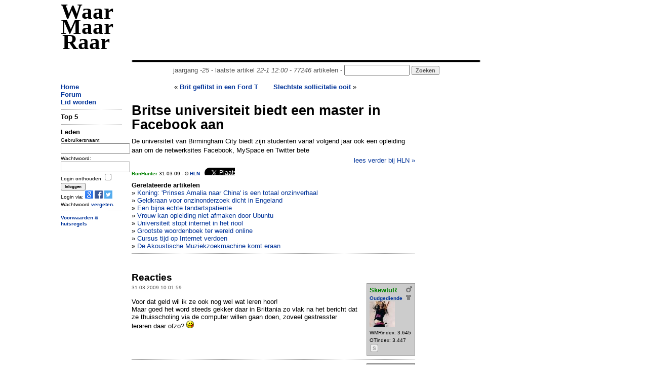

--- FILE ---
content_type: text/html; charset=UTF-8
request_url: https://waarmaarraar.nl/pages/re/40087/Britse_universiteit_biedt_een_master_in_Facebook_aan_via.html
body_size: 8522
content:
<!DOCTYPE html>
<html lang="nl">
<head>
<script type="text/javascript">if (location.protocol !== "https:") location.protocol = "https:";</script>
<script type="text/javascript">
	if (window.innerWidth < 1000 && document.cookie.indexOf('small') < 1) {
		var d = new Date();
		d.setTime(d.getTime() + (365*24*60*60*1000));
		var expires = "expires="+ d.toUTCString();
		document.cookie = "small=1; "+expires+"; path=/";
		location.reload();
	}
</script>
	<title>Britse universiteit biedt een master in Facebook aan - WaarMaarRaar.nl</title>
	<meta name="description" content="De opmerkelijkste krant van Nederland - Britse universiteit biedt een master in Facebook aan" />
	<meta name="keywords" content="Britse universiteit biedt een master in Facebook aan" />
<meta name="revisit-after" content="1 days" />
<meta name="robots" content="follow,index" />
<meta http-equiv="Content-Type" content="text/html; charset=ISO-8859-1" />
<meta property="fb:admins" content="100001026588670" />
<meta property="og:image" content="//www.waarmaarraar.nl/w.png" /><meta name="Last-Update" content="2026-01-22T12:00:00+0100" />
 
<link rel="alternate" type="application/rss+xml" title="WaarMaarRaar.nl - Artikeltjes" href="//www.waarmaarraar.nl/art.rss.php" />
<script type="text/javascript" src="//uploads.waarmaarraar.nl/js/jquery.min.js"></script>
<script type="text/javascript">
function loadasyncjs(url) {
    var po = document.createElement('script'); po.type = 'text/javascript'; po.async = true; po.src = url;
    var s = document.getElementsByTagName('script')[0]; s.parentNode.insertBefore(po, s);
}
</script>

<script type="text/javascript">loadasyncjs('//uploads.waarmaarraar.nl/js/quote.js');</script>
<script type='text/javascript'>
var googletag = googletag || {};
googletag.cmd = googletag.cmd || [];
loadasyncjs('//www.googletagservices.com/tag/js/gpt.js');
</script>
<script type="text/javascript">loadasyncjs('https://apis.google.com/js/plusone.js');</script>
<!--
<script type="text/javascript">
var _gaq = _gaq || [];
_gaq.push(['_setCustomVar', 2, "size", "full", 1]);
_gaq.push(['_setAccount', 'UA-157329-1']);
_gaq.push(['_setDomainName', 'waarmaarraar.nl']);
_gaq.push(['_trackPageview']);
loadasyncjs('//www.google-analytics.com/ga.js');
</script>-->
<!-- Google tag (gtag.js) -->
<script async src="https://www.googletagmanager.com/gtag/js?id=G-L8WXW6YGZH"></script>
<script>
  window.dataLayer = window.dataLayer || [];
  function gtag(){dataLayer.push(arguments);}
  gtag('js', new Date());

  gtag('config', 'G-L8WXW6YGZH');
</script>

<style type="text/css">
.clearfix {  *zoom: 1;}.clearfix:before,.clearfix:after {  display: table;  content: "";  line-height: 0;}.clearfix:after {  clear: both;}.row {  margin-left: -20px;  *zoom: 1;}.row:before,.row:after {  display: table;  content: "";  line-height: 0;}.row:after {  clear: both;}[class*="span"] {  float: left;  min-height: 1px;  margin-left: 20px;}.container,.navbar-static-top .container,.navbar-fixed-top .container,.navbar-fixed-bottom .container {  width: 1040px;}@media only screen and (max-width: 1024px) {.container,.navbar-static-top .container,.navbar-fixed-top .container,.navbar-fixed-bottom .container {  max-width: 1000px;}}.span12 {  width: 1040px;}@media only screen and (max-width: 1024px) {.span12 {  max-width: 1000px;}}.span10 {  width: 730px;}.span7 {  width: 560px;}.span2 {  width: 120px;}.span2-ad {  width: 160px;}@media only screen and (max-width: 1024px) {.span2-ad {  width: 120px;}}.span1 {  width: 60px;}[class*="span"].hide,.row-fluid [class*="span"].hide {  display: none;}[class*="span"].pull-right,.row-fluid [class*="span"].pull-right {  float: right;}.container {  margin-right: auto;  margin-left: auto;  *zoom: 1;}.container:before,.container:after {  display: table;  content: "";  line-height: 0;}.container:after {  clear: both;} body { text-align: left;}
.articlecolumn {
float:left;
width:260px;
margin-right:20px;
}
</style>
</head>
<link href="//uploads.waarmaarraar.nl/article.css" rel="stylesheet">
<body>
<!-- 0.00643 -->
<div class="container">
<!-- start header -->
<div class="row">
<div class="span2" id="wmrlogo"><a name="top" href="//www.waarmaarraar.nl/" style="color:#000">Waar Maar Raar</a></div>
<div class="span10"><br />
<script type='text/javascript'>
googletag.cmd.push(function() {
googletag.defineSlot('/23047325237/728x90_ros', [728, 90], 'div-gpt-ad-728x90_ros').addService(googletag.pubads());
googletag.enableServices();
});
</script>
<div id='div-gpt-ad-728x90_ros' style='width:728px; height:90px;'>
<script type='text/javascript'>
googletag.cmd.push(function() { googletag.display('div-gpt-ad-728x90_ros'); });
</script>
</div>
<center style="color:#555555;">
<img src="//uploads.waarmaarraar.nl/hr.gif" width="730" height="10" border="0" alt="hr" /><br />jaargang <i>-25</i> - laatste artikel <i>22-1 12:00</i> - <i>77246</i> artikelen - 
<form name="zoek" method="get" action="/index.php" style="display:inline"><input class="TextBox" type="text" size="14" name="q" style="display:inline" /><input type="hidden" name="td" value="quest" /> <input type="submit" class="button" value="Zoeken" style="display:inline;color:#555555;" /></form>
</center>
</div>
</div>
<!-- einde header -->

<!-- start spacer -->
<div class="row"><div class="span12"><br /></div></div>
<!-- einde spacer -->

			<div class="row"><div class="span2"><a href="https://www.waarmaarraar.nl/">Home</a><br />
<a href="/pages/forum/Forum.html">Forum</a><br />
<a href="/pages/nu/nieuwegebruiker.html">Lid worden</a><br />
<hr />
<span id="nuonline">
</span>
<span id="lastre">

</span>
<!-- 0.00665 -->
	<form name="login" method="post" action="https://www.waarmaarraar.nl/?td=lii">
	<b>Leden</b><br />
	<font size="1">
	Gebruikersnaam:<br />
	<input type="text" size="15" name="name" /><br />
	Wachtwoord:<br />
	<input type="password" size="15" name="pasword" /><br />
	<input type="hidden" name="page" />
	Login onthouden <input type="checkbox" name="wmr" value="" /><br />
	<input class="button" type="submit" name="submit" value="Inloggen" /><br />
	Login via: <a href="https://www.waarmaarraar.nl/pages/uitlegopenid/wmr_en_gmail.html"><img src="//uploads.waarmaarraar.nl/images/googleicon.png" border="0" /></a>
	<a href="https://www.waarmaarraar.nl/pages/uitlegfacebook/wmr_en_facebook.html"><img src="//uploads.waarmaarraar.nl/images/facebook_icon.png" border="0" /></a>
	<a href="https://www.waarmaarraar.nl/pages/uitlegtwitter/wmr_en_twitter.html"><img src="//uploads.waarmaarraar.nl/images/twitter.png" border="0" /></a><br />
	Wachtwoord <a href="http://www.waarmaarraar.nl/pages/fp/passwoordvergeten.html">vergeten</a>.
	</font>
	<hr />
	</form>
	<script type="text/javascript">
	document.login.page.value = document.location.href;
	</script>
	

<!-- 0.00666 -->

<div class='smallmenu'>
<a href="/faq/regels.html">Voorwaarden &amp; huisregels</a>
</div>
</div>
				<div class="span7">
					<!-- index -->	<style>
	.alignleft {float: left;font-size: 140%;}
	#otherarts a {font-weight:100;}
	</style>
<div style="height:40px;overflow:hidden;"><div style="text-align:right;width:250px;height:40px;float:left;margin-right:30px;"> &laquo; <a href="/pages/re/40084/Brit_geflitst_in_een_Ford_T_vona.html">Brit geflitst in een Ford T</a></div><div style="width:250px;height:40px;float:right;margin-right:30px;overflow:hidden;"><a href="/pages/re/40082/Slechtste_sollicitatie_ooit_vona.html">Slechtste sollicitatie ooit</a> &raquo;</div></div><div class="titel">Britse universiteit biedt een master in Facebook aan</div><div class='articlebody'>De universiteit van Birmingham City biedt zijn studenten vanaf volgend jaar ook een opleiding aan om de netwerksites Facebook, MySpace en Twitter bete</div><span class="readmore"><a href="http://hln.be/hln/nl/959/Bizar/article/detail/801681/2009/03/30/Britse-universiteit-biedt-een-master-in-Facebook-aan.dhtml" onclick="_gaq.push(['_trackPageview', '/bronsite/HLN'])" class="unbold" target="_blank">lees verder bij HLN &raquo;</a></span><br /><div style="font-size:10px;margin-top:10px;margin-bottom:10px;"><a href="/leden/5342/RonHunter.html"><font color="green">RonHunter</font></a> 31-03-09 - &copy; <a href='http://hln.be/hln/nl/959/Bizar/article/detail/801681/2009/03/30/Britse-universiteit-biedt-een-master-in-Facebook-aan.dhtml' onclick="_gaq.push(['_trackPageview', '/bronsite/HLN'])" target='_blank' >HLN</a>&nbsp;&nbsp;&nbsp;<div style="height:15px;width:60px;overflow:hidden;display:inline-block;">						<a href="https://twitter.com/share" class="twitter-share-button"						data-url="http://wmr.nu/40087" data-via="WaarMaarRaar" data-text="Britse universiteit biedt een master in Facebook aan"						data-count="none">Tweet</a></div>						<script>!function(d,s,id){var js,fjs=d.getElementsByTagName(s)[0],p=/^http:/.test(d.location)?'http':'https';if(!d.getElementById(id)){js=d.createElement(s);js.id=id;js.src=p+'://platform.twitter.com/widgets.js';fjs.parentNode.insertBefore(js,fjs);}}(document, 'script', 'twitter-wjs');</script><iframe src="https://www.facebook.com/plugins/like.php?href=http%3A%2F%2Fwww.waarmaarraar.nl%2Fpages%2Fre%2F40087%2FBritse_universiteit_biedt_een_master_in_Facebook_aan.html&amp;layout=button&amp;show_faces=true&amp;width=120&amp;action=like&amp;colorscheme=light" scrolling="no" frameborder="0" allowTransparency="true" style="border:none; overflow:hidden; width:120px; height:15px"></iframe><br /></div><a name="link"></a><b>Gerelateerde artikelen</b><br /><div id="otherarts">&raquo; <a href='/pages/re/105701/Koning:_'Prinses_Amalia_naar_China'_is_een_totaal_onzinverhaal__via.html'>Koning: 'Prinses Amalia naar China' is een totaal onzinverhaal </a><br />&raquo; <a href='/pages/re/45428/Geldkraan_voor_onzinonderzoek_dicht_in_Engeland_via.html'>Geldkraan voor onzinonderzoek dicht in Engeland</a><br />&raquo; <a href='/pages/re/64559/Een_bijna_echte_tandartspatiente__via.html'>Een bijna echte tandartspatiente </a><br />&raquo; <a href='/pages/re/37465/Vrouw_kan_opleiding_niet_afmaken_door_Ubuntu_via.html'>Vrouw kan opleiding niet afmaken door Ubuntu</a><br />&raquo; <a href='/pages/re/17863/Universiteit_stopt_internet_in_het_riool_via.html'>Universiteit stopt internet in het riool</a><br />&raquo; <a href='/pages/re/9424/Grootste_woordenboek_ter_wereld_online_via.html'>Grootste woordenboek ter wereld online</a><br />&raquo; <a href='/pages/re/88897/Cursus_tijd_op_Internet_verdoen_via.html'>Cursus tijd op Internet verdoen</a><br />&raquo; <a href='/pages/re/10230/De_Akoustische_Muziekzoekmachine_komt_eraan_via.html'>De Akoustische Muziekzoekmachine komt eraan</a><br /></div><hr /><a name="reacties"></a>
<br />
<script type='text/javascript'>
googletag.cmd.push(function() {
if ($(window).width()<340) {
	googletag.defineSlot('/23047325237/320x50_onder_art', [320, 50], 'div-gpt-ad-tussen_art_re').addService(googletag.pubads());
} else {
	googletag.defineSlot('/23047325237/336x280_tussen_art_re', [[336, 280],[300,250]], 'div-gpt-ad-tussen_art_re').addService(googletag.pubads());
}
googletag.enableServices();
});
</script>
<center>
<div id='div-gpt-ad-tussen_art_re'>
<script type='text/javascript'>
googletag.cmd.push(function() { googletag.display('div-gpt-ad-tussen_art_re'); });
</script>
</div>
</center>

<br />
<script language="JavaScript" type="text/javascript">
<!--
function getsupport ( selectedtype )
{
  document.supportform.supporttype.value = selectedtype ;
  document.supportform.submit() ;
}
-->
</script>
<div id="text">
<span class="alignleft"><b>Reacties</b></span>
<div style="clear: both;"></div>
</div>
<table width="100%">
</table><a name="re613995"></a><div style="height:100%"><div class="reheader reheaderdiv"><font size="1">31-03-2009 10:01:59</font></div><div class="userdetail userdetaildiv"><b><a href="/leden/19148/SkewtuR.html"><font color='green'>SkewtuR</font><img src='//uploads.waarmaarraar.nl/images/man.png' alt='' border='0' align='right' class='usersubdetail'></img> <font size="1"><br /><img src='//uploads.waarmaarraar.nl/images/tshirt.gif' alt='' border='0' align='right' class='usersubdetail'></img>Oudgediende</font></a></b><br /><img src="//uploads.waarmaarraar.nl/avatars/19148.jpg" alt="" class="usersubdetail" /><font size="1" class="usersubdetail"><br />WMRindex: 3.645<br />OTindex: 3.447<br /> <a class="icoon" href="http://www.skewtur.com" target="_blank" rel="nofollow">S</a></font></div><div class="postinhoud postinhouddiv">Voor dat geld wil ik ze ook nog wel wat leren hoor!<br />Maar goed het word steeds gekker daar in Brittania zo vlak na het bericht dat ze thuisscholing via de computer willen gaan doen, zoveel gestresster leraren daar ofzo? <img src="//uploads.waarmaarraar.nl/smile/puh2.gif" alt=":P" /></div><div class="othr"><hr /></div></div><a name="re613996"></a><div style="height:100%"><div class="reheader reheaderdiv"><font size="1">31-03-2009 10:02:24</font></div><div class="userdetail userdetaildiv"><b><a href="/leden/20318/ladekast.html"><font color='green'>ladekast</font><img src='//uploads.waarmaarraar.nl/images/man.png' alt='' border='0' align='right' class='usersubdetail'></img> <font size="1"><br />Oudgediende</font></a></b><br /><img src="//uploads.waarmaarraar.nl/avatars/20318.jpg" alt="" class="usersubdetail" /><font size="1" class="usersubdetail"><br />WMRindex: 1.797<br />OTindex: 75.671<br /></font></div><div class="postinhoud postinhouddiv">Tja waar inet allemaal wel niet goed voor is</div><div class="othr"><hr /></div></div><a name="re613998"></a><div style="height:100%"><div class="reheader reheaderdiv"><font size="1">31-03-2009 10:07:34</font></div><div class="userdetail userdetaildiv"><b><a href="/leden/9518/Sailer.html"><font color='green'>Sailer</font><img src='//uploads.waarmaarraar.nl/images/man.png' alt='' border='0' align='right' class='usersubdetail'></img> <font size="1"><br />Erelid</font></a></b><br /><img src="//uploads.waarmaarraar.nl/avatars/9518.jpg" alt="" class="usersubdetail" /><font size="1" class="usersubdetail"><br />WMRindex: 295<br />OTindex: 4.979<br /> <a class="icoon" href="http://www.youtube.com/watch?v=EK2tWVj6lXw" target="_blank" rel="nofollow">S</a></font></div><div class="postinhoud postinhouddiv">zijn er niet al duizenden sites die dit gratis uit leggen?<img src="//uploads.waarmaarraar.nl/smile/puh2.gif" alt=":P" /></div><div class="othr"><hr /></div></div><a name="re613999"></a><div style="height:100%"><div class="reheader reheaderdiv"><font size="1">31-03-2009 10:10:58</font></div><div class="userdetail userdetaildiv"><b><a href="/leden/20634/Anoek.html"><font color='green'>Anoek</font><img src='//uploads.waarmaarraar.nl/images/vrouw.png' alt='' border='0' align='right' class='usersubdetail'></img> <font size="1"><br />Erelid</font></a></b><br /><img src="//uploads.waarmaarraar.nl/avatars/20634.jpg" alt="" class="usersubdetail" /><font size="1" class="usersubdetail"><br />WMRindex: 1.642<br />OTindex: 5.015<br /> <a class="icoon" href="http://cargocollective.com/anoekhouben" target="_blank" rel="nofollow">S</a></font></div><div class="postinhoud postinhouddiv">facebook ed zijn echt zo moelijk <img src="//uploads.waarmaarraar.nl/smile/yes.gif" alt=":ja" /><br /><br />not. <br />wat me nog t meest verbaasd is dat het een curus van een heel jaar is! wat willen ze die mensen in ene heel jaar leren, een weekje en je kent alle functies hopelijk wel van die sites.. </div><div class="othr"><hr /></div></div><a name="re614001"></a><div style="height:100%"><div class="reheader reheaderdiv"><font size="1">31-03-2009 10:20:03</font></div><div class="userdetail userdetaildiv"><b><a href="/leden/11996/ledi.html"><font color='green'>ledi</font><img src='//uploads.waarmaarraar.nl/images/vrouw.png' alt='' border='0' align='right' class='usersubdetail'></img> <font size="1"><br />Oudgediende</font></a></b><br /><img src="//uploads.waarmaarraar.nl/avatars/11996.jpg" alt="" class="usersubdetail" /><font size="1" class="usersubdetail"><br />WMRindex: 47.811<br />OTindex: 23.036<br /> <a class="icoon" href="http://home.wanadoo.nl/vrouwe.123/" target="_blank" rel="nofollow">S</a></font></div><div class="postinhoud postinhouddiv">Inderdaad wel erg veel geld.<br />Misschien willen ze de mensen laten denken: <i>wat veel kost, moet wel goed zijn </i>.<br />Niet dus. </div><div class="othr"><hr /></div></div><a name="re614005"></a><div style="height:100%"><div class="reheader reheaderdiv"><font size="1">31-03-2009 10:32:59</font></div><div class="userdetail userdetaildiv"><b><a href="/leden/20921/Philoctetes.html"><font color='green'>Philoctetes</font><img src='//uploads.waarmaarraar.nl/images/man.png' alt='' border='0' align='right' class='usersubdetail'></img> <font size="1"><br />Senior lid</font></a></b><font class="usersubdetail" size="1"><br />WMRindex: 214<br />OTindex: 2<br />Wnplts: Ja<br /></font></div><div class="postinhoud postinhouddiv">Ik ben al jaren doctor in de Facebookologie, heb een Master in Twitteren en heb een postdoctoraal Hyves en Myspace. <br /><br />Volgende maand begin ik een WMR Bachelor opleiding, u kunt inschrijven voor � 2.000,00 (vrijstelling van collegegeld voor editors en hoger, inclusief vrijstelling les 1: &#39;Hoe maak ik een profiel&#39;)..</div><div class="othr"><hr /></div></div><a name="re614012"></a><div style="height:100%"><div class="reheader reheaderdiv"><font size="1">31-03-2009 10:40:48</font></div><div class="userdetail userdetaildiv"><b><a href="/leden/20625/laurens2205.html"><font color='green'>laurens2205</font><img src='//uploads.waarmaarraar.nl/images/man.png' alt='' border='0' align='right' class='usersubdetail'></img> <font size="1"><br />Senior lid</font></a></b><font class="usersubdetail" size="1"><br />WMRindex: 128<br />OTindex: 8<br />Wnplts: Epse<br /></font></div><div class="postinhoud postinhouddiv">nu worden alle landen waar ze engels spreken gek<img src="//uploads.waarmaarraar.nl/smile/puh2.gif" alt=":P" /> eerst Amerika en nu Engeland straks komt deze gekheid naar Nederland toe let maar op<img src="//uploads.waarmaarraar.nl/smile/eek.gif" alt="8O" /></div><div class="othr"><hr /></div></div><a name="re614021"></a><div style="height:100%"><div class="reheader reheaderdiv"><font size="1">31-03-2009 11:00:43</font></div><div class="userdetail userdetaildiv"><b><a href="/leden/19666/nietmeer.html"><font color='green'>nietmeer</font> <font size="1"><br /></font></a></b></div><div class="postinhoud postinhouddiv"><div class="quote">Quote:<br>Wie zich inschrijft voor de cursus, is wel 4.400 Britse pond of 4.742 euro lichter.</div>  Dat heb ik er dus echt niet voor over<img src="//uploads.waarmaarraar.nl/smile/bleg.gif" alt=":r" /></div><div class="othr"><hr /></div></div><a name="re614031"></a><div style="height:100%"><div class="reheader reheaderdiv"><font size="1">31-03-2009 11:12:25</font></div><div class="userdetail userdetaildiv"><b><a href="/leden/20792/ErikV82.html"><font color='green'>ErikV82</font><img src='//uploads.waarmaarraar.nl/images/man.png' alt='' border='0' align='right' class='usersubdetail'></img> <font size="1"><br />Erelid</font></a></b><br /><img src="//uploads.waarmaarraar.nl/avatars/20792.jpg" alt="" class="usersubdetail" /><font size="1" class="usersubdetail"><br />WMRindex: 1.018<br />OTindex: 302<br /></font></div><div class="postinhoud postinhouddiv">.. heerlijk!<br />Staat ook super op je CV! Naja, ze gaan ervan uit dat Facebook het helemaal blijft zijn. <br />Vorige week is er nog een dame uit Amerika officieel ontslagen via Facebook.<br />It&#39;s not a gimmick, it&#39;s a way of life!</div><div class="othr"><hr /></div></div><a name="re614036"></a><div style="height:100%"><div class="reheader reheaderdiv"><font size="1">31-03-2009 11:19:07</font></div><div class="userdetail userdetaildiv"><b><a href="/leden/15024/Patty89.html"><font color='green'>Patty89</font><img src='//uploads.waarmaarraar.nl/images/man.png' alt='' border='0' align='right' class='usersubdetail'></img> <font size="1"><br />Senior lid</font></a></b><font class="usersubdetail" size="1"><br />WMRindex: 165<br />OTindex: 3<br /></font></div><div class="postinhoud postinhouddiv">DAT IS 3x DUURDER ALS MIJN HUIDIGE OPLEIDING<img src="//uploads.waarmaarraar.nl/smile/eek.gif" alt="8O" /></div><div class="othr"><hr /></div></div><a name="re614039"></a><div style="height:100%"><div class="reheader reheaderdiv"><font size="1">31-03-2009 11:20:37</font></div><div class="userdetail userdetaildiv"><b><a href="/leden/20792/ErikV82.html"><font color='green'>ErikV82</font><img src='//uploads.waarmaarraar.nl/images/man.png' alt='' border='0' align='right' class='usersubdetail'></img> <font size="1"><br />Erelid</font></a></b><br /><img src="//uploads.waarmaarraar.nl/avatars/20792.jpg" alt="" class="usersubdetail" /><font size="1" class="usersubdetail"><br />WMRindex: 1.018<br />OTindex: 302<br /></font></div><div class="postinhoud postinhouddiv">Hyves voor gevorderden?<img src="//uploads.waarmaarraar.nl/smile/wink.gif" alt=" ;)" /></div><div class="othr"><hr /></div></div><a name="re614094"></a><div style="height:100%"><div class="reheader reheaderdiv"><font size="1">31-03-2009 12:48:58</font></div><div class="userdetail userdetaildiv"><b><a href="/leden/20589/Don_Daniel.html"><font color='green'>Don_Daniel</font><img src='//uploads.waarmaarraar.nl/images/man.png' alt='' border='0' align='right' class='usersubdetail'></img> <font size="1"><br /><img src='//uploads.waarmaarraar.nl/images/tshirt.gif' alt='' border='0' align='right' class='usersubdetail'></img>Senior lid</font></a></b><br /><img src="//uploads.waarmaarraar.nl/avatars/20589.jpg" alt="" class="usersubdetail" /><font size="1" class="usersubdetail"><br />WMRindex: 198<br />OTindex: 5<br /> <a class="icoon" href="//twitter.com/Daniel_Baptiste" target="_blank" rel="nofollow">T</a> <a class="icoon" href="https://www.facebook.com/danny.baptiste3" target="_blank" rel="nofollow">S</a></font></div><div class="postinhoud postinhouddiv">Als bedrijven er naar kijken dat je gecertificeerd bent in faceboek of my space.<br />Als je het mij vraagt zonde van je geld</div><div class="othr"><hr /></div></div><a name="re614097"></a><div style="height:100%"><div class="reheader reheaderdiv"><font size="1">31-03-2009 12:58:18</font></div><div class="userdetail userdetaildiv"><b><a href="/leden/20988/Bliep.html"><font color='green'>Bliep</font><img src='//uploads.waarmaarraar.nl/images/vrouw.png' alt='' border='0' align='right' class='usersubdetail'></img> <font size="1"><br />Actief lid</font></a></b><font class="usersubdetail" size="1"><br />WMRindex: 75<br />OTindex: 75<br /></font></div><div class="postinhoud postinhouddiv">Damn als je daar zoveel geld aan uit gaat geven mag je jezelf wel een ubern00b noemen <img src="//uploads.waarmaarraar.nl/smile/biggrin.gif" alt=":D" /><br /><br />Slimme mensen die dit bedacht hebben <img src="//uploads.waarmaarraar.nl/smile/puh2.gif" alt=":P" /> die gaan geld verdienen.</div><div class="othr"><hr /></div></div><a name="re614103"></a><div style="height:100%"><div class="reheader reheaderdiv"><font size="1">31-03-2009 13:13:40</font></div><div class="userdetail userdetaildiv"><b><a href="/leden/19300/_maan_.html"><font color='green'>_maan_</font><img src='//uploads.waarmaarraar.nl/images/man.png' alt='' border='0' align='right' class='usersubdetail'></img> <font size="1"><br />Actief lid</font></a></b><font class="usersubdetail" size="1"><br />WMRindex: 109<br />OTindex: 1<br /> <a class="icoon" href="http://www.waarmaarraar.nl/pages/3fmop/serious_request.html" target="_blank" rel="nofollow">S</a></font></div><div class="postinhoud postinhouddiv">Geweldig, tijdens mijn sollicitatiegesprekken kreeg ik vaak de reactie dat een cursus YouTube en het bezitten van een Wikipedia account niet voldoende was om als journalist aan de slag te kunnen gaan. Met zo&#39;n master FaceBook maak ik vast meer kans.<br /><br />Met mijn cursus Google en VWO Engels zie ik trouwens wel dat de facebook slechts een &quot;course&quot; is van de master, oftewel een vak in een opleiding <a href="http://www.bcu.ac.uk/courses/media/socialmedia" target="_blank" rel="nofollow">&quot;Social Media&quot;</a>. Hoeveel studiepunten zou het opleveren?<br />Wel weer grappig, het nut van de opleiding:<br />&quot;Become a social media consultant (and understand what that means)&quot;<br />Dus je wordt iets wat alleen je studiegenoten zullen begrijpen. Probeer dan maar eens een vacature te vinden voor social media consultant.</div><div class="othr"><hr /></div></div><a name="re614112"></a><div style="height:100%"><div class="reheader reheaderdiv"><font size="1">31-03-2009 13:24:47</font></div><div class="userdetail userdetaildiv"><b><a href="/leden/14161/SillieWillie.html"><font color='green'>SillieWillie</font><img src='//uploads.waarmaarraar.nl/images/man.png' alt='' border='0' align='right' class='usersubdetail'></img> <font size="1"><br />Erelid</font></a></b><br /><img src="//uploads.waarmaarraar.nl/avatars/14161.jpg" alt="" class="usersubdetail" /><font size="1" class="usersubdetail"><br />WMRindex: 3.875<br />OTindex: 1.416<br /> <a class="icoon" href="http://silliewillie.wordpress.com" target="_blank" rel="nofollow">S</a></font></div><div class="postinhoud postinhouddiv">Ik ben ondertussen wrs doctor in het Facebooken <img src="//uploads.waarmaarraar.nl/smile/puh2.gif" alt=":P" /></div><div class="othr"><hr /></div></div><a name="re614129"></a><div style="height:100%"><div class="reheader reheaderdiv"><font size="1">31-03-2009 13:42:24</font></div><div class="userdetail userdetaildiv"><b><a href="/leden/14104/nietmeer.html"><font color='green'>nietmeer</font> <font size="1"><br /></font></a></b></div><div class="postinhoud postinhouddiv">Er zijn inderdaad heel wat andere dingen om het geld aan te besteden <img src="//uploads.waarmaarraar.nl/smile/yes.gif" alt=":ja" /></div><div class="othr"><hr /></div></div><a name="re614172"></a><div style="height:100%"><div class="reheader reheaderdiv"><font size="1">31-03-2009 15:02:10</font></div><div class="userdetail userdetaildiv"><b><a href="/leden/17405/Tom-Servo.html"><font color='green'>Tom-Servo</font><img src='//uploads.waarmaarraar.nl/images/man.png' alt='' border='0' align='right' class='usersubdetail'></img> <font size="1"><br />Oudgediende</font></a></b><br /><img src="//uploads.waarmaarraar.nl/avatars/17405.jpg" alt="" class="usersubdetail" /><font size="1" class="usersubdetail"><br />WMRindex: 19.823<br />OTindex: 17.809<br /></font></div><div class="postinhoud postinhouddiv">Hoeveel mensen zouden hiervoor gaan betalen? Ik kan wel nuttigere cursussen bedenken.</div><div class="othr"><hr /></div></div><a name="re614205"></a><div style="height:100%"><div class="reheader reheaderdiv"><font size="1">31-03-2009 15:53:54</font></div><div class="userdetail userdetaildiv"><b><a href="/leden/19780/nietmeer.html"><font color='green'>nietmeer</font> <font size="1"><br /></font></a></b></div><div class="postinhoud postinhouddiv"><div class="quote">Quote <b>Sailer</b>:<br>zijn er niet al duizenden sites die dit gratis uit leggen?<img src="//uploads.waarmaarraar.nl/smile/puh2.gif" alt=":P" /></div> <br />Sssssst! Niet zeggen! Ik krijg namelijk 50 % <img src="//uploads.waarmaarraar.nl/smile/hypocrite.gif" alt="(A)" /></div><div class="othr"><hr /></div></div><a name="re614245"></a><div style="height:100%"><div class="reheader reheaderdiv"><font size="1">31-03-2009 16:30:42</font></div><div class="userdetail userdetaildiv"><b><a href="/leden/14352/panda.html"><font color='green'>panda</font><img src='//uploads.waarmaarraar.nl/images/vrouw.png' alt='' border='0' align='right' class='usersubdetail'></img> <font size="1"><br />Senior lid</font></a></b><br /><img src="//uploads.waarmaarraar.nl/avatars/14352.jpg" alt="" class="usersubdetail" /><font size="1" class="usersubdetail"><br />WMRindex: 708<br />OTindex: 128<br /></font></div><div class="postinhoud postinhouddiv">als het nou gratis was.. of heel wat goedkoper misschien iets voor oudere mensen ofzo die meestal niet teveel van dat soort dingen snappen..<br />maar zoeits als opleiding lijkt me nutteloos<img src="//uploads.waarmaarraar.nl/smile/surprised.gif" alt=":O" /></div><div class="othr"><hr /></div></div><a name="re614260"></a><div style="height:100%"><div class="reheader reheaderdiv"><font size="1">31-03-2009 16:49:10</font></div><div class="userdetail userdetaildiv"><b><a href="/leden/9518/Sailer.html"><font color='green'>Sailer</font><img src='//uploads.waarmaarraar.nl/images/man.png' alt='' border='0' align='right' class='usersubdetail'></img> <font size="1"><br />Erelid</font></a></b><br /><img src="//uploads.waarmaarraar.nl/avatars/9518.jpg" alt="" class="usersubdetail" /><font size="1" class="usersubdetail"><br />WMRindex: 295<br />OTindex: 4.979<br /> <a class="icoon" href="http://www.youtube.com/watch?v=EK2tWVj6lXw" target="_blank" rel="nofollow">S</a></font></div><div class="postinhoud postinhouddiv"><div class="quote">Quote <b>de_Surinamer</b>:<br><div class="quote">Quote <b>Sailer</b>:<br>zijn er niet al duizenden sites die dit gratis uit leggen?<img src="//uploads.waarmaarraar.nl/smile/puh2.gif" alt=":P" /></div> <br />Sssssst! Niet zeggen! Ik krijg namelijk 50 % <img src="//uploads.waarmaarraar.nl/smile/hypocrite.gif" alt="(A)" /></div> Als ik 49%  krijg van jouw 50% dan hebben we een deal<img src="//uploads.waarmaarraar.nl/smile/biggrin.gif" alt=":D" /></div><div class="othr"><hr /></div></div><a name="re614261"></a><div style="height:100%"><div class="reheader reheaderdiv"><font size="1">31-03-2009 16:50:55</font></div><div class="userdetail userdetaildiv"><b><a href="/leden/19148/SkewtuR.html"><font color='green'>SkewtuR</font><img src='//uploads.waarmaarraar.nl/images/man.png' alt='' border='0' align='right' class='usersubdetail'></img> <font size="1"><br /><img src='//uploads.waarmaarraar.nl/images/tshirt.gif' alt='' border='0' align='right' class='usersubdetail'></img>Oudgediende</font></a></b><br /><img src="//uploads.waarmaarraar.nl/avatars/19148.jpg" alt="" class="usersubdetail" /><font size="1" class="usersubdetail"><br />WMRindex: 3.645<br />OTindex: 3.447<br /> <a class="icoon" href="http://www.skewtur.com" target="_blank" rel="nofollow">S</a></font></div><div class="postinhoud postinhouddiv"><a href=/leden/15024/Patty89.html class=atnaam><font color=green>@Patty89</font></a>: Hun moeten ook een hele computer leren kennen inplaats van een kassa! <img src="//uploads.waarmaarraar.nl/smile/puh2.gif" alt=":P" /></div><div class="othr"><hr /></div></div><a name="re614267"></a><div style="height:100%"><div class="reheader reheaderdiv"><font size="1">31-03-2009 17:01:35</font></div><div class="userdetail userdetaildiv"><b><a href="/leden/10171/D@n_3l.html"><font color='green'>D@n!3l</font><img src='//uploads.waarmaarraar.nl/images/man.png' alt='' border='0' align='right' class='usersubdetail'></img> <font size="1"><br />Erelid</font></a></b><br /><img src="//uploads.waarmaarraar.nl/avatars/10171.jpg" alt="" class="usersubdetail" /><font size="1" class="usersubdetail"><br />WMRindex: 1.706<br />OTindex: 1<br /> <a class="icoon" href="http://file:///usr/share/ubuntu-artwork/home/index.html" target="_blank" rel="nofollow">S</a></font></div><div class="postinhoud postinhouddiv">Als dit de master is, wat is dan de bachelor?<img src="//uploads.waarmaarraar.nl/smile/puh2.gif" alt=":P" /></div><div class="othr"><hr /></div></div><a name="re614295"></a><div style="height:100%"><div class="reheader reheaderdiv"><font size="1">31-03-2009 17:39:38</font></div><div class="userdetail userdetaildiv"><b><a href="/leden/10201/nietmeer.html"><font color='green'>nietmeer</font> <font size="1"><br /></font></a></b></div><div class="postinhoud postinhouddiv">dat kan jezelf toch wel leren ik bedoel je gaat geen 4000 pond betalen voor dat...<br />en anders vraag je het aan je vrienden</div><div class="othr"><hr /></div></div><a name="re614506"></a><div style="height:100%"><div class="reheader reheaderdiv"><font size="1">01-04-2009 00:10:20</font></div><div class="userdetail userdetaildiv"><b><a href="/leden/10088/botte_bijl.html"><font color='green'>botte bijl</font><img src='//uploads.waarmaarraar.nl/images/vrouw.png' alt='' border='0' align='right' class='usersubdetail'></img> <font size="1"><br />Oudgediende</font></a></b><br /><img src="//uploads.waarmaarraar.nl/avatars/10088.jpg" alt="" class="usersubdetail" /><font size="1" class="usersubdetail"><br />WMRindex: 90.824<br />OTindex: 39.090<br /></font></div><div class="postinhoud postinhouddiv">dacht altijd dat die jeugd van tegenwoordig, als ze intelligent genoeg was om op een universiteit toegelaten te worden, dat zelf wel kon <img src="//uploads.waarmaarraar.nl/smile/yes.gif" alt=":ja" /></div><div class="othr"><hr /></div></div><a name="re614509"></a><div style="height:100%"><div class="reheader reheaderdiv"><font size="1">01-04-2009 00:13:36</font></div><div class="userdetail userdetaildiv"><b><a href="/leden/20792/ErikV82.html"><font color='green'>ErikV82</font><img src='//uploads.waarmaarraar.nl/images/man.png' alt='' border='0' align='right' class='usersubdetail'></img> <font size="1"><br />Erelid</font></a></b><br /><img src="//uploads.waarmaarraar.nl/avatars/20792.jpg" alt="" class="usersubdetail" /><font size="1" class="usersubdetail"><br />WMRindex: 1.018<br />OTindex: 302<br /></font></div><div class="postinhoud postinhouddiv">Zegt eigenlijk meer over het niveau van de desbetreffende universiteit..niet..?<img src="//uploads.waarmaarraar.nl/smile/no.gif" alt=":nee" /></div><div class="othr"><hr /></div></div><a name="re614561"></a><div style="height:100%"><div class="reheader reheaderdiv"><font size="1">01-04-2009 02:08:57</font></div><div class="userdetail userdetaildiv"><b><a href="/leden/15150/emmertje.html"><font color='green'>emmertje</font><img src='//uploads.waarmaarraar.nl/images/man.png' alt='' border='0' align='right' class='usersubdetail'></img> <font size="1"><br /><img src='//uploads.waarmaarraar.nl/images/tshirt.gif' alt='' border='0' align='right' class='usersubdetail'></img>Oudgediende</font></a></b><br /><img src="//uploads.waarmaarraar.nl/avatars/15150.jpg" alt="" class="usersubdetail" /><font size="1" class="usersubdetail"><br />WMRindex: 17.961<br />OTindex: 66.902<br /></font></div><div class="postinhoud postinhouddiv">Ik geef persoonlijk nog geen tientje uit aan een cursus als deze, laat staan 4.700 euro <img src="//uploads.waarmaarraar.nl/smile/no.gif" alt=":nee" /></div><div class="othr"><hr /></div></div><a name="re614711"></a><div style="height:100%"><div class="reheader reheaderdiv"><font size="1">01-04-2009 09:44:04</font></div><div class="userdetail userdetaildiv"><b><a href="/leden/20380/Mperor.html"><font color='green'>Mperor</font><img src='//uploads.waarmaarraar.nl/images/man.png' alt='' border='0' align='right' class='usersubdetail'></img> <font size="1"><br /><img src='//uploads.waarmaarraar.nl/images/tshirt.gif' alt='' border='0' align='right' class='usersubdetail'></img>Erelid</font></a></b><br /><img src="//uploads.waarmaarraar.nl/avatars/20380.jpg" alt="" class="usersubdetail" /><font size="1" class="usersubdetail"><br />WMRindex: 1.021<br />OTindex: 621<br /> <a class="icoon" href="emailonly" target="_blank" rel="nofollow">S</a></font></div><div class="postinhoud postinhouddiv">ik geef diezelfde cursus<br />(*uche*vanaf nu*uche<img src="//uploads.waarmaarraar.nl/smile/loveys.gif" alt="*)" /><br />voor de helft van de prijs en je bent ook veel sneller klaar<img src="//uploads.waarmaarraar.nl/smile/twisted.gif" alt="(6)" /></div><div class="othr"><hr /></div></div><a name="re615183"></a><div style="height:100%"><div class="reheader reheaderdiv"><font size="1">01-04-2009 18:59:38</font></div><div class="userdetail userdetaildiv"><b><a href="/leden/8132/nietmeer.html"><font color='green'>nietmeer</font> <font size="1"><br /></font></a></b></div><div class="postinhoud postinhouddiv">facebook...het neemt de wereld over<img src="//uploads.waarmaarraar.nl/smile/cry.gif" alt=":{" /></div><div class="othr"><hr /></div></div>	<a name="reageer"></a>
	<div style="clear: both;"></div><h2>Om hier te kunnen reageren moet je lid zijn.</h2>Meld je <a href="http://www.waarmaarraar.nl/pages/nu/nieuwegebruiker.html">nu</a> aan.<br />
		Login via: <a href="https://www.waarmaarraar.nl/pages/uitlegopenid/wmr_en_gmail.html"><img src="//uploads.waarmaarraar.nl/images/googleicon.png" border="0" /></a>
		<a href="https://www.waarmaarraar.nl/pages/uitlegfacebook/wmr_en_facebook.html"><img src="//uploads.waarmaarraar.nl/images/facebook_icon.gif" border="0" /></a>
		<a href="https://www.waarmaarraar.nl/pages/uitlegtwitter/wmr_en_twitter.html"><img src="//uploads.waarmaarraar.nl/images/twitter.png" border="0" /></a><br />
			<a name="bottom"></a><!-- /index -->
				</div><div class="span2-ad"><script type='text/javascript'>
					googletag.cmd.push(function() {
					if ($(window).width()>1024) {
						googletag.defineSlot('/23047325237/160x600_rechter_ss', [160, 600], 'div-gpt-ad-skyscraper').addService(googletag.pubads());
					} else {
						googletag.defineSlot('/23047325237/120x600_rechter_ss', [120, 600], 'div-gpt-ad-skyscraper').addService(googletag.pubads());
					}
					googletag.enableServices();
					});
					</script>
					<div id='div-gpt-ad-skyscraper' class="span2-ad" style="margin-left: 0px;">
					<script type='text/javascript'>
					googletag.cmd.push(function() { googletag.display('div-gpt-ad-skyscraper'); });
					</script>
					</div></div>
			</div>
			<div class="row">
				<div class="span12"><center><img src="//uploads.waarmaarraar.nl/hr.gif" width="650" height="10" border="0" alt="" /><br />WMRphp ver. 7.1
				<i><span id="laadtijd"></span></i> secs - <a href="/getsmall.php">Smalle versie</a> - <a name="bottem"></a><a href="#top">terug naar boven</a><br /></center></div>
			</div>
</div><script type="text/javascript">loadasyncjs('/js/top5.js.php');</script><script type="text/javascript">$('#laadtijd').html('0.17303');</script></body>
</html>

--- FILE ---
content_type: text/html; charset=utf-8
request_url: https://www.google.com/recaptcha/api2/aframe
body_size: 269
content:
<!DOCTYPE HTML><html><head><meta http-equiv="content-type" content="text/html; charset=UTF-8"></head><body><script nonce="_R2JQ3dtqYGJVcjpQIFaAA">/** Anti-fraud and anti-abuse applications only. See google.com/recaptcha */ try{var clients={'sodar':'https://pagead2.googlesyndication.com/pagead/sodar?'};window.addEventListener("message",function(a){try{if(a.source===window.parent){var b=JSON.parse(a.data);var c=clients[b['id']];if(c){var d=document.createElement('img');d.src=c+b['params']+'&rc='+(localStorage.getItem("rc::a")?sessionStorage.getItem("rc::b"):"");window.document.body.appendChild(d);sessionStorage.setItem("rc::e",parseInt(sessionStorage.getItem("rc::e")||0)+1);localStorage.setItem("rc::h",'1769083180746');}}}catch(b){}});window.parent.postMessage("_grecaptcha_ready", "*");}catch(b){}</script></body></html>

--- FILE ---
content_type: application/javascript; charset=utf-8
request_url: https://fundingchoicesmessages.google.com/f/AGSKWxWqcZAdXt0JG17cXCIMZZiTvTSbE-9vIfErvo8XDv5moqArIwbydWQPsonVJnbCI8a2Cx2hwTM35ps9F3a2anBw9le5c_AXW59obeeEMf9Zga55KvJeNNynNettNp7bH0PM0FhQLReZqbq5b4qjzbwQ1JDzRIjSWPGzt62rgkh3gaKs1nbCNvJSRlDg/_.ca/ads-/adheader./getAdList?.text-link-ads..homad.
body_size: -1288
content:
window['a4be1edb-ea52-4227-a9d2-bab0c3b4d350'] = true;